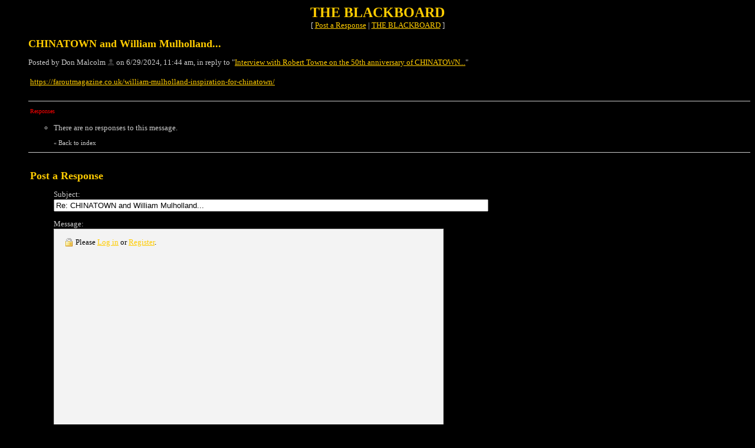

--- FILE ---
content_type: text/html
request_url: https://members.boardhost.com/mrvalentine/msg/1719686672.html
body_size: 9622
content:
<!DOCTYPE html>
<html lang="en">
<head>
<title>THE BLACKBOARD: CHINATOWN and William Mulholland...</title>
<meta http-equiv="Content-Type" content="text/html; charset=iso-8859-1" />
<link rel="stylesheet" href="/mrvalentine/style.css" type="text/css" media="all" /><script src="https://js.boardhost.com/jquery-1.11.3.min.js"></script><link rel="stylesheet" media="all" type="text/css" href="https://js.boardhost.com/jquery-impromptu.min.css"><script src="https://js.boardhost.com/jquery-impromptu.min.js"></script><meta property="og:image" content="https://images.boardhost.com/boardhostballoon.png" />
<meta property="og:description" content=" a href  https   faroutmagazine.co.uk william-mulholland-inspiration-for-chinatown   https   faroutmagazine.co.uk william-mulholland-inspiration-for-chinatown   a " /><link rel="stylesheet" href="/tooltipster.css" type="text/css" media="all" /><style>.tooltipster-shadow { border-radius: 5px; box-shadow: 0px 0px 14px rgba(0,0,0,0.3); color: #2c2c2c; background: #000000;} .tooltipster-shadow .tooltipster-content { padding: 0px 0px; }</style><script type="text/javascript" language="javascript" src="https://js.boardhost.com/jquery.tooltipster.min.js"></script>
<script type="text/javascript" language="javascript" src="https://js.boardhost.com/quicktags.js"></script><script>$(document).ready(function() { $('.tooltip').tooltipster({ contentAsHTML: true, position:'bottom', offsetY:'-3', offsetX: '40', interactive:true, onlyOne:true, hideOnClick:true, trigger:'click', delay:'100', theme: 'tooltipster-shadow' }); });</script>

</head>

<body bgcolor="#000000" text="#CCCCCC" link="#FFCC00" alink="#FF0000" vlink="#FF0000" class="nolinks">
<font face="verdana" size="2">
<b><center><font face="verdana" color="FFCC00" size="5" class="nolinks">THE BLACKBOARD</font></b><br>
<font face="verdana" size="2">[ <a href="#post_reply" role="button">Post a Response</a> | <a href="/mrvalentine/index.html?1769020422">THE BLACKBOARD</a> ]

</center>
<div style="margin:0;padding:0;" class="nolinks"></div></center></font><p><ul style="-webkit-text-size-adjust: 100%;"><font face="verdana" color="FFCC00" size="4" class="nolinks"><b>CHINATOWN and William Mulholland...</b></font><p><font face="verdana" size="2">
<div class="nolinks">Posted by Don Malcolm<img src=https://images.boardhost.com/invisible.gif width=3><img src=https://images.boardhost.com/user_silhouette.png border=0 align=absmiddle alt="User icon" class="tooltip" style="cursor:pointer;" title="<iframe src='https://members.boardhost.com/mrvalentine/info/user=Don+Malcolm' width='330' height='300' border=0 style='border:none;' tabindex=0>"> on 6/29/2024, 11:44 am, in reply to "<a href="1719686526.html">Interview with Robert Towne on the 50th anniversary of CHINATOWN...</a>"</div><p><table border=0 width=95% role="presentation"><tr><td valign=top><font face="verdana" size="2">

<div style="margin:0;padding:0;max-width:100%;"><a href="https://faroutmagazine.co.uk/william-mulholland-inspiration-for-chinatown/">https://faroutmagazine.co.uk/william-mulholland-inspiration-for-chinatown/</a></div><br>

</td></tr></table>
</center><hr style="border:none;border-bottom:1px solid;font-size:1px;margin-bottom:5px;margin-top:5px;" align=left><table border=0 class="nolinks" role="presentation"><tr><td><font face="verdana" size="2">
<a name="responses"><font size="-2" color=#FF0000>Responses</font></a><p>
<ul><li>There are no responses to this message.
</ul>
<ul style="margin-top: 9px; margin-bottom:0px;"><font size=-2>&laquo; <a style="text-decoration:none;" href="/mrvalentine/index.html?1769020422#t_1719686526"><font style="font-size:11px;" color="#CCCCCC">Back to index</a></font></ul></td></tr></table>
<hr style="border:none;border-bottom:1px solid;font-size:1px;margin-top:5px;" align=left></ul><p><table border="0" width=99% role="presentation"><tr><td><ul>
<p><a name="post_reply"></a><font face="verdana" color="FFCC00" size="4"><b>Post a Response</b>
<form method=post action="/mrvalentine/post/reply" name=msg id=msg><ul>

<input type=hidden name="response_to" value="1719686672">
<input type=hidden name="username" value="mrvalentine">
<font face="verdana" size="2" color="#CCCCCC">
<noscript><p><b>WARNING!</b> You have Javascript disabled in your browser, this form may not function correctly.</noscript><p><label>Subject:<br><input type=text name="subject" size=90 value="Re: CHINATOWN and William Mulholland..." onfocus="this.select()" maxlength=100 tabindex=30></label>
<p><table border=0 cellpadding=0 cellspacing=0 role="presentation"><tr><td><table border=0 cellpadding=0 cellspacing=0 role="presentation"><tr><td><label for="msg"><font face="verdana" size="2" color="#CCCCCC">Message:</font></label></td></tr></table></td>
<td align=right valign=bottom><font face="verdana" size="-2">&nbsp;</td></tr>
<tr><td colspan=2><font face="verdana" size="2" color="#CCCCCC">
<table border=0 cellpadding=0 cellspacing=0 bgcolor=#EEEEEE width=1 role="presentation"><tr><td colspan=4><div style="position:absolute;margin:18px;margin-top:15px;z-index:100;"><font face="verdana" size="2" color=#000000><img src=https://images.boardhost.com/icon_padlock2.gif alt="Padlock" align=absbottom> Please <a href=https://secure.boardhost.com/mb/login/mrvalentine>Log in</a> or <a href=https://secure.boardhost.com/mb/login/mrvalentine?register>Register</a>.</div>
<textarea cols=80 rows=40 name="msg" id="msgarea" wrap=virtual tabindex=40 disabled>
</textarea>
</td></tr><tr><td bgcolor=#EEEEEE><img src=https://images.boardhost.com/invisible.gif width=2 height=28></td><td width=37 valign=middle align=right></td><td align=left nowrap><td align=right valign=middle nowrap><span style="border: 1px solid #EEEEEE;padding:1px;" onmouseover="this.style.border='1px inset #999999'" onmouseout="this.style.border='1px solid #EEEEEE'"><a href="javascript:tag(document.forms.msg.msg,'[b]','[/b]');" role="button"><img src=https://images.boardhost.com/bold.gif border=0 alt="Bold"></a></span><span style="border: 1px solid #EEEEEE;padding:1px;" onmouseover="this.style.border='1px inset #999999'" onmouseout="this.style.border='1px solid #EEEEEE'"><a href="javascript:tag(document.forms.msg.msg,'[i]','[/i]');" role="button"><img src=https://images.boardhost.com/italic.gif border=0 alt="Italic"></a></span><span style="border: 1px solid #EEEEEE;padding:1px;" onmouseover="this.style.border='1px inset #999999'" onmouseout="this.style.border='1px solid #EEEEEE'"><a href="javascript:tag(document.forms.msg.msg,'[u]','[/u]');" role="button"><img src=https://images.boardhost.com/underline.gif border=0 alt="Underline"></a></span><img src=https://images.boardhost.com/invisible.gif width=6><span id=imagespan style="border: 1px solid #EEEEEE;padding:1px;" onmouseover="toggle(1,'imagespan');" onmouseout="toggle(0,'imagespan');"><a href=javascript:add_an_image(); style="outline:none" role="button"><img src=https://images.boardhost.com/image.gif border=0 alt="Add an Image"></a></span><img src=https://images.boardhost.com/invisible.gif width=8><span id=linkspan style="border: 1px solid #EEEEEE;padding:1px;" onmouseover="toggle(1,'linkspan');" onmouseout="toggle(0,'linkspan');"><a href=javascript:add_a_link(); style="outline:none" role="button"><img src=https://images.boardhost.com/link.gif border=0 alt="Add a Link"></a></span><img src=https://images.boardhost.com/invisible.gif width=8></td></tr></table></td></tr></table>
<p><div id=optional_image style="display:none">Optional Image URL:<br><input type=text name="img" onfocus="this.select()" value="https://" size=80 tabindex=50> <input type=button onclick="image(document.forms.msg.msg,document.forms.msg.img)" value="Add" style="font-size: 10px;" tabindex=55></div>
<p><div id=optional_link style="display:none"><table border=0 cellpadding=0 cellspacing=0 role="presentation"><tr><td valign=top><font face="verdana" size="2" color="#CCCCCC">Optional Link Title:<br><input type=text name="url_title" size=90 maxlength=70 tabindex=60></td><td valign=top style="padding-left:5px;"><font face="verdana" size="2" color="#CCCCCC">Optional Link URL:<br><input type=text name="url" size=90 value="https://" tabindex=70> <input type=button onclick="link(document.forms.msg.msg,document.forms.msg.url,document.forms.msg.url_title)" value="Add" style="font-size: 10px;" tabindex=75></td></tr></table></div>
<p><table border=0 cellpadding=0 cellspacing=0 role="presentation"><tr><td colspan=3><font face="verdana" style="font-size:11px;"><ul style="margin:0;padding:0;margin-left:15px;margin-bottom:8px;"><li type=disc style="margin-top:-5px;list-style-image:none;">By posting, you confirm that you have read and agree to the board's <a href="https://www.boardhost.com/terms/tou_pop.html" target="usageterms" onclick="window.open('https://www.boardhost.com/terms/tou_pop.html','usageterms','width=350,height=450,scrollbars=yes'); return false" style="color:#CCCCCC;"><font face="verdana" color="#CCCCCC">usage terms</font></a>.</ul></td></tr><tr><td>
<nobr><input type=hidden name="terms_prompted_remember" id="terms_prompted_remember" value="0">
<input type=hidden name="terms_prompted_agreed" id="terms_prompted_agreed" value="0">
<input type=submit name="post_message" value="Post" tabindex=90 onclick="this.form.target='';this.form.action='/mrvalentine/post/reply'"> <input type=submit name="preview" value="Preview" tabindex=100 onclick="this.form.target='';this.form.action='/mrvalentine/post/reply'"></nobr></td><td width=15>&nbsp;</td><td>
</td></tr></table>
</ul>

</form></td></tr></table>
<p><font face="verdana" size="2">


<p>
</body>
</html>
